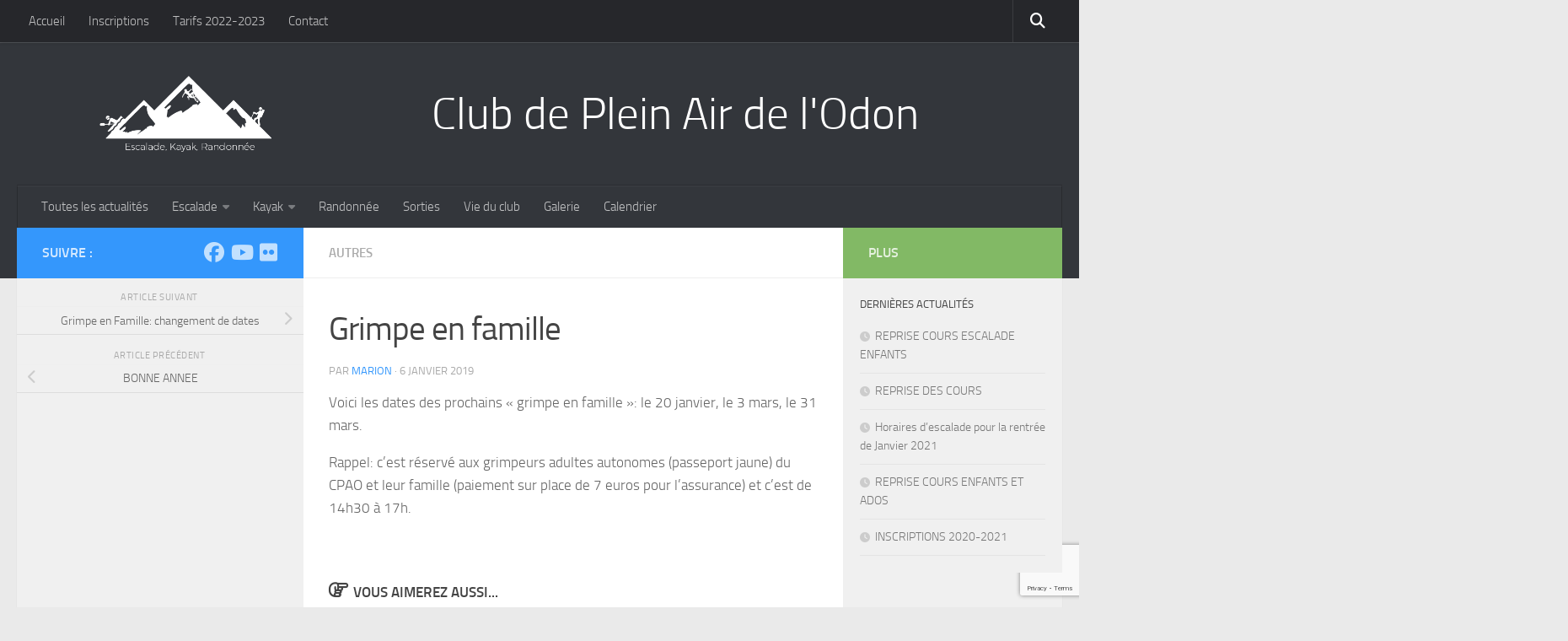

--- FILE ---
content_type: text/html; charset=utf-8
request_url: https://www.google.com/recaptcha/api2/anchor?ar=1&k=6LeiTIUUAAAAAG5ccHxEyyotWjmMy-KjKUlvNjJ2&co=aHR0cHM6Ly93d3cuY3BhbzE0Lm9yZzo0NDM.&hl=en&v=PoyoqOPhxBO7pBk68S4YbpHZ&size=invisible&anchor-ms=20000&execute-ms=30000&cb=4jvagrhb1c9l
body_size: 48675
content:
<!DOCTYPE HTML><html dir="ltr" lang="en"><head><meta http-equiv="Content-Type" content="text/html; charset=UTF-8">
<meta http-equiv="X-UA-Compatible" content="IE=edge">
<title>reCAPTCHA</title>
<style type="text/css">
/* cyrillic-ext */
@font-face {
  font-family: 'Roboto';
  font-style: normal;
  font-weight: 400;
  font-stretch: 100%;
  src: url(//fonts.gstatic.com/s/roboto/v48/KFO7CnqEu92Fr1ME7kSn66aGLdTylUAMa3GUBHMdazTgWw.woff2) format('woff2');
  unicode-range: U+0460-052F, U+1C80-1C8A, U+20B4, U+2DE0-2DFF, U+A640-A69F, U+FE2E-FE2F;
}
/* cyrillic */
@font-face {
  font-family: 'Roboto';
  font-style: normal;
  font-weight: 400;
  font-stretch: 100%;
  src: url(//fonts.gstatic.com/s/roboto/v48/KFO7CnqEu92Fr1ME7kSn66aGLdTylUAMa3iUBHMdazTgWw.woff2) format('woff2');
  unicode-range: U+0301, U+0400-045F, U+0490-0491, U+04B0-04B1, U+2116;
}
/* greek-ext */
@font-face {
  font-family: 'Roboto';
  font-style: normal;
  font-weight: 400;
  font-stretch: 100%;
  src: url(//fonts.gstatic.com/s/roboto/v48/KFO7CnqEu92Fr1ME7kSn66aGLdTylUAMa3CUBHMdazTgWw.woff2) format('woff2');
  unicode-range: U+1F00-1FFF;
}
/* greek */
@font-face {
  font-family: 'Roboto';
  font-style: normal;
  font-weight: 400;
  font-stretch: 100%;
  src: url(//fonts.gstatic.com/s/roboto/v48/KFO7CnqEu92Fr1ME7kSn66aGLdTylUAMa3-UBHMdazTgWw.woff2) format('woff2');
  unicode-range: U+0370-0377, U+037A-037F, U+0384-038A, U+038C, U+038E-03A1, U+03A3-03FF;
}
/* math */
@font-face {
  font-family: 'Roboto';
  font-style: normal;
  font-weight: 400;
  font-stretch: 100%;
  src: url(//fonts.gstatic.com/s/roboto/v48/KFO7CnqEu92Fr1ME7kSn66aGLdTylUAMawCUBHMdazTgWw.woff2) format('woff2');
  unicode-range: U+0302-0303, U+0305, U+0307-0308, U+0310, U+0312, U+0315, U+031A, U+0326-0327, U+032C, U+032F-0330, U+0332-0333, U+0338, U+033A, U+0346, U+034D, U+0391-03A1, U+03A3-03A9, U+03B1-03C9, U+03D1, U+03D5-03D6, U+03F0-03F1, U+03F4-03F5, U+2016-2017, U+2034-2038, U+203C, U+2040, U+2043, U+2047, U+2050, U+2057, U+205F, U+2070-2071, U+2074-208E, U+2090-209C, U+20D0-20DC, U+20E1, U+20E5-20EF, U+2100-2112, U+2114-2115, U+2117-2121, U+2123-214F, U+2190, U+2192, U+2194-21AE, U+21B0-21E5, U+21F1-21F2, U+21F4-2211, U+2213-2214, U+2216-22FF, U+2308-230B, U+2310, U+2319, U+231C-2321, U+2336-237A, U+237C, U+2395, U+239B-23B7, U+23D0, U+23DC-23E1, U+2474-2475, U+25AF, U+25B3, U+25B7, U+25BD, U+25C1, U+25CA, U+25CC, U+25FB, U+266D-266F, U+27C0-27FF, U+2900-2AFF, U+2B0E-2B11, U+2B30-2B4C, U+2BFE, U+3030, U+FF5B, U+FF5D, U+1D400-1D7FF, U+1EE00-1EEFF;
}
/* symbols */
@font-face {
  font-family: 'Roboto';
  font-style: normal;
  font-weight: 400;
  font-stretch: 100%;
  src: url(//fonts.gstatic.com/s/roboto/v48/KFO7CnqEu92Fr1ME7kSn66aGLdTylUAMaxKUBHMdazTgWw.woff2) format('woff2');
  unicode-range: U+0001-000C, U+000E-001F, U+007F-009F, U+20DD-20E0, U+20E2-20E4, U+2150-218F, U+2190, U+2192, U+2194-2199, U+21AF, U+21E6-21F0, U+21F3, U+2218-2219, U+2299, U+22C4-22C6, U+2300-243F, U+2440-244A, U+2460-24FF, U+25A0-27BF, U+2800-28FF, U+2921-2922, U+2981, U+29BF, U+29EB, U+2B00-2BFF, U+4DC0-4DFF, U+FFF9-FFFB, U+10140-1018E, U+10190-1019C, U+101A0, U+101D0-101FD, U+102E0-102FB, U+10E60-10E7E, U+1D2C0-1D2D3, U+1D2E0-1D37F, U+1F000-1F0FF, U+1F100-1F1AD, U+1F1E6-1F1FF, U+1F30D-1F30F, U+1F315, U+1F31C, U+1F31E, U+1F320-1F32C, U+1F336, U+1F378, U+1F37D, U+1F382, U+1F393-1F39F, U+1F3A7-1F3A8, U+1F3AC-1F3AF, U+1F3C2, U+1F3C4-1F3C6, U+1F3CA-1F3CE, U+1F3D4-1F3E0, U+1F3ED, U+1F3F1-1F3F3, U+1F3F5-1F3F7, U+1F408, U+1F415, U+1F41F, U+1F426, U+1F43F, U+1F441-1F442, U+1F444, U+1F446-1F449, U+1F44C-1F44E, U+1F453, U+1F46A, U+1F47D, U+1F4A3, U+1F4B0, U+1F4B3, U+1F4B9, U+1F4BB, U+1F4BF, U+1F4C8-1F4CB, U+1F4D6, U+1F4DA, U+1F4DF, U+1F4E3-1F4E6, U+1F4EA-1F4ED, U+1F4F7, U+1F4F9-1F4FB, U+1F4FD-1F4FE, U+1F503, U+1F507-1F50B, U+1F50D, U+1F512-1F513, U+1F53E-1F54A, U+1F54F-1F5FA, U+1F610, U+1F650-1F67F, U+1F687, U+1F68D, U+1F691, U+1F694, U+1F698, U+1F6AD, U+1F6B2, U+1F6B9-1F6BA, U+1F6BC, U+1F6C6-1F6CF, U+1F6D3-1F6D7, U+1F6E0-1F6EA, U+1F6F0-1F6F3, U+1F6F7-1F6FC, U+1F700-1F7FF, U+1F800-1F80B, U+1F810-1F847, U+1F850-1F859, U+1F860-1F887, U+1F890-1F8AD, U+1F8B0-1F8BB, U+1F8C0-1F8C1, U+1F900-1F90B, U+1F93B, U+1F946, U+1F984, U+1F996, U+1F9E9, U+1FA00-1FA6F, U+1FA70-1FA7C, U+1FA80-1FA89, U+1FA8F-1FAC6, U+1FACE-1FADC, U+1FADF-1FAE9, U+1FAF0-1FAF8, U+1FB00-1FBFF;
}
/* vietnamese */
@font-face {
  font-family: 'Roboto';
  font-style: normal;
  font-weight: 400;
  font-stretch: 100%;
  src: url(//fonts.gstatic.com/s/roboto/v48/KFO7CnqEu92Fr1ME7kSn66aGLdTylUAMa3OUBHMdazTgWw.woff2) format('woff2');
  unicode-range: U+0102-0103, U+0110-0111, U+0128-0129, U+0168-0169, U+01A0-01A1, U+01AF-01B0, U+0300-0301, U+0303-0304, U+0308-0309, U+0323, U+0329, U+1EA0-1EF9, U+20AB;
}
/* latin-ext */
@font-face {
  font-family: 'Roboto';
  font-style: normal;
  font-weight: 400;
  font-stretch: 100%;
  src: url(//fonts.gstatic.com/s/roboto/v48/KFO7CnqEu92Fr1ME7kSn66aGLdTylUAMa3KUBHMdazTgWw.woff2) format('woff2');
  unicode-range: U+0100-02BA, U+02BD-02C5, U+02C7-02CC, U+02CE-02D7, U+02DD-02FF, U+0304, U+0308, U+0329, U+1D00-1DBF, U+1E00-1E9F, U+1EF2-1EFF, U+2020, U+20A0-20AB, U+20AD-20C0, U+2113, U+2C60-2C7F, U+A720-A7FF;
}
/* latin */
@font-face {
  font-family: 'Roboto';
  font-style: normal;
  font-weight: 400;
  font-stretch: 100%;
  src: url(//fonts.gstatic.com/s/roboto/v48/KFO7CnqEu92Fr1ME7kSn66aGLdTylUAMa3yUBHMdazQ.woff2) format('woff2');
  unicode-range: U+0000-00FF, U+0131, U+0152-0153, U+02BB-02BC, U+02C6, U+02DA, U+02DC, U+0304, U+0308, U+0329, U+2000-206F, U+20AC, U+2122, U+2191, U+2193, U+2212, U+2215, U+FEFF, U+FFFD;
}
/* cyrillic-ext */
@font-face {
  font-family: 'Roboto';
  font-style: normal;
  font-weight: 500;
  font-stretch: 100%;
  src: url(//fonts.gstatic.com/s/roboto/v48/KFO7CnqEu92Fr1ME7kSn66aGLdTylUAMa3GUBHMdazTgWw.woff2) format('woff2');
  unicode-range: U+0460-052F, U+1C80-1C8A, U+20B4, U+2DE0-2DFF, U+A640-A69F, U+FE2E-FE2F;
}
/* cyrillic */
@font-face {
  font-family: 'Roboto';
  font-style: normal;
  font-weight: 500;
  font-stretch: 100%;
  src: url(//fonts.gstatic.com/s/roboto/v48/KFO7CnqEu92Fr1ME7kSn66aGLdTylUAMa3iUBHMdazTgWw.woff2) format('woff2');
  unicode-range: U+0301, U+0400-045F, U+0490-0491, U+04B0-04B1, U+2116;
}
/* greek-ext */
@font-face {
  font-family: 'Roboto';
  font-style: normal;
  font-weight: 500;
  font-stretch: 100%;
  src: url(//fonts.gstatic.com/s/roboto/v48/KFO7CnqEu92Fr1ME7kSn66aGLdTylUAMa3CUBHMdazTgWw.woff2) format('woff2');
  unicode-range: U+1F00-1FFF;
}
/* greek */
@font-face {
  font-family: 'Roboto';
  font-style: normal;
  font-weight: 500;
  font-stretch: 100%;
  src: url(//fonts.gstatic.com/s/roboto/v48/KFO7CnqEu92Fr1ME7kSn66aGLdTylUAMa3-UBHMdazTgWw.woff2) format('woff2');
  unicode-range: U+0370-0377, U+037A-037F, U+0384-038A, U+038C, U+038E-03A1, U+03A3-03FF;
}
/* math */
@font-face {
  font-family: 'Roboto';
  font-style: normal;
  font-weight: 500;
  font-stretch: 100%;
  src: url(//fonts.gstatic.com/s/roboto/v48/KFO7CnqEu92Fr1ME7kSn66aGLdTylUAMawCUBHMdazTgWw.woff2) format('woff2');
  unicode-range: U+0302-0303, U+0305, U+0307-0308, U+0310, U+0312, U+0315, U+031A, U+0326-0327, U+032C, U+032F-0330, U+0332-0333, U+0338, U+033A, U+0346, U+034D, U+0391-03A1, U+03A3-03A9, U+03B1-03C9, U+03D1, U+03D5-03D6, U+03F0-03F1, U+03F4-03F5, U+2016-2017, U+2034-2038, U+203C, U+2040, U+2043, U+2047, U+2050, U+2057, U+205F, U+2070-2071, U+2074-208E, U+2090-209C, U+20D0-20DC, U+20E1, U+20E5-20EF, U+2100-2112, U+2114-2115, U+2117-2121, U+2123-214F, U+2190, U+2192, U+2194-21AE, U+21B0-21E5, U+21F1-21F2, U+21F4-2211, U+2213-2214, U+2216-22FF, U+2308-230B, U+2310, U+2319, U+231C-2321, U+2336-237A, U+237C, U+2395, U+239B-23B7, U+23D0, U+23DC-23E1, U+2474-2475, U+25AF, U+25B3, U+25B7, U+25BD, U+25C1, U+25CA, U+25CC, U+25FB, U+266D-266F, U+27C0-27FF, U+2900-2AFF, U+2B0E-2B11, U+2B30-2B4C, U+2BFE, U+3030, U+FF5B, U+FF5D, U+1D400-1D7FF, U+1EE00-1EEFF;
}
/* symbols */
@font-face {
  font-family: 'Roboto';
  font-style: normal;
  font-weight: 500;
  font-stretch: 100%;
  src: url(//fonts.gstatic.com/s/roboto/v48/KFO7CnqEu92Fr1ME7kSn66aGLdTylUAMaxKUBHMdazTgWw.woff2) format('woff2');
  unicode-range: U+0001-000C, U+000E-001F, U+007F-009F, U+20DD-20E0, U+20E2-20E4, U+2150-218F, U+2190, U+2192, U+2194-2199, U+21AF, U+21E6-21F0, U+21F3, U+2218-2219, U+2299, U+22C4-22C6, U+2300-243F, U+2440-244A, U+2460-24FF, U+25A0-27BF, U+2800-28FF, U+2921-2922, U+2981, U+29BF, U+29EB, U+2B00-2BFF, U+4DC0-4DFF, U+FFF9-FFFB, U+10140-1018E, U+10190-1019C, U+101A0, U+101D0-101FD, U+102E0-102FB, U+10E60-10E7E, U+1D2C0-1D2D3, U+1D2E0-1D37F, U+1F000-1F0FF, U+1F100-1F1AD, U+1F1E6-1F1FF, U+1F30D-1F30F, U+1F315, U+1F31C, U+1F31E, U+1F320-1F32C, U+1F336, U+1F378, U+1F37D, U+1F382, U+1F393-1F39F, U+1F3A7-1F3A8, U+1F3AC-1F3AF, U+1F3C2, U+1F3C4-1F3C6, U+1F3CA-1F3CE, U+1F3D4-1F3E0, U+1F3ED, U+1F3F1-1F3F3, U+1F3F5-1F3F7, U+1F408, U+1F415, U+1F41F, U+1F426, U+1F43F, U+1F441-1F442, U+1F444, U+1F446-1F449, U+1F44C-1F44E, U+1F453, U+1F46A, U+1F47D, U+1F4A3, U+1F4B0, U+1F4B3, U+1F4B9, U+1F4BB, U+1F4BF, U+1F4C8-1F4CB, U+1F4D6, U+1F4DA, U+1F4DF, U+1F4E3-1F4E6, U+1F4EA-1F4ED, U+1F4F7, U+1F4F9-1F4FB, U+1F4FD-1F4FE, U+1F503, U+1F507-1F50B, U+1F50D, U+1F512-1F513, U+1F53E-1F54A, U+1F54F-1F5FA, U+1F610, U+1F650-1F67F, U+1F687, U+1F68D, U+1F691, U+1F694, U+1F698, U+1F6AD, U+1F6B2, U+1F6B9-1F6BA, U+1F6BC, U+1F6C6-1F6CF, U+1F6D3-1F6D7, U+1F6E0-1F6EA, U+1F6F0-1F6F3, U+1F6F7-1F6FC, U+1F700-1F7FF, U+1F800-1F80B, U+1F810-1F847, U+1F850-1F859, U+1F860-1F887, U+1F890-1F8AD, U+1F8B0-1F8BB, U+1F8C0-1F8C1, U+1F900-1F90B, U+1F93B, U+1F946, U+1F984, U+1F996, U+1F9E9, U+1FA00-1FA6F, U+1FA70-1FA7C, U+1FA80-1FA89, U+1FA8F-1FAC6, U+1FACE-1FADC, U+1FADF-1FAE9, U+1FAF0-1FAF8, U+1FB00-1FBFF;
}
/* vietnamese */
@font-face {
  font-family: 'Roboto';
  font-style: normal;
  font-weight: 500;
  font-stretch: 100%;
  src: url(//fonts.gstatic.com/s/roboto/v48/KFO7CnqEu92Fr1ME7kSn66aGLdTylUAMa3OUBHMdazTgWw.woff2) format('woff2');
  unicode-range: U+0102-0103, U+0110-0111, U+0128-0129, U+0168-0169, U+01A0-01A1, U+01AF-01B0, U+0300-0301, U+0303-0304, U+0308-0309, U+0323, U+0329, U+1EA0-1EF9, U+20AB;
}
/* latin-ext */
@font-face {
  font-family: 'Roboto';
  font-style: normal;
  font-weight: 500;
  font-stretch: 100%;
  src: url(//fonts.gstatic.com/s/roboto/v48/KFO7CnqEu92Fr1ME7kSn66aGLdTylUAMa3KUBHMdazTgWw.woff2) format('woff2');
  unicode-range: U+0100-02BA, U+02BD-02C5, U+02C7-02CC, U+02CE-02D7, U+02DD-02FF, U+0304, U+0308, U+0329, U+1D00-1DBF, U+1E00-1E9F, U+1EF2-1EFF, U+2020, U+20A0-20AB, U+20AD-20C0, U+2113, U+2C60-2C7F, U+A720-A7FF;
}
/* latin */
@font-face {
  font-family: 'Roboto';
  font-style: normal;
  font-weight: 500;
  font-stretch: 100%;
  src: url(//fonts.gstatic.com/s/roboto/v48/KFO7CnqEu92Fr1ME7kSn66aGLdTylUAMa3yUBHMdazQ.woff2) format('woff2');
  unicode-range: U+0000-00FF, U+0131, U+0152-0153, U+02BB-02BC, U+02C6, U+02DA, U+02DC, U+0304, U+0308, U+0329, U+2000-206F, U+20AC, U+2122, U+2191, U+2193, U+2212, U+2215, U+FEFF, U+FFFD;
}
/* cyrillic-ext */
@font-face {
  font-family: 'Roboto';
  font-style: normal;
  font-weight: 900;
  font-stretch: 100%;
  src: url(//fonts.gstatic.com/s/roboto/v48/KFO7CnqEu92Fr1ME7kSn66aGLdTylUAMa3GUBHMdazTgWw.woff2) format('woff2');
  unicode-range: U+0460-052F, U+1C80-1C8A, U+20B4, U+2DE0-2DFF, U+A640-A69F, U+FE2E-FE2F;
}
/* cyrillic */
@font-face {
  font-family: 'Roboto';
  font-style: normal;
  font-weight: 900;
  font-stretch: 100%;
  src: url(//fonts.gstatic.com/s/roboto/v48/KFO7CnqEu92Fr1ME7kSn66aGLdTylUAMa3iUBHMdazTgWw.woff2) format('woff2');
  unicode-range: U+0301, U+0400-045F, U+0490-0491, U+04B0-04B1, U+2116;
}
/* greek-ext */
@font-face {
  font-family: 'Roboto';
  font-style: normal;
  font-weight: 900;
  font-stretch: 100%;
  src: url(//fonts.gstatic.com/s/roboto/v48/KFO7CnqEu92Fr1ME7kSn66aGLdTylUAMa3CUBHMdazTgWw.woff2) format('woff2');
  unicode-range: U+1F00-1FFF;
}
/* greek */
@font-face {
  font-family: 'Roboto';
  font-style: normal;
  font-weight: 900;
  font-stretch: 100%;
  src: url(//fonts.gstatic.com/s/roboto/v48/KFO7CnqEu92Fr1ME7kSn66aGLdTylUAMa3-UBHMdazTgWw.woff2) format('woff2');
  unicode-range: U+0370-0377, U+037A-037F, U+0384-038A, U+038C, U+038E-03A1, U+03A3-03FF;
}
/* math */
@font-face {
  font-family: 'Roboto';
  font-style: normal;
  font-weight: 900;
  font-stretch: 100%;
  src: url(//fonts.gstatic.com/s/roboto/v48/KFO7CnqEu92Fr1ME7kSn66aGLdTylUAMawCUBHMdazTgWw.woff2) format('woff2');
  unicode-range: U+0302-0303, U+0305, U+0307-0308, U+0310, U+0312, U+0315, U+031A, U+0326-0327, U+032C, U+032F-0330, U+0332-0333, U+0338, U+033A, U+0346, U+034D, U+0391-03A1, U+03A3-03A9, U+03B1-03C9, U+03D1, U+03D5-03D6, U+03F0-03F1, U+03F4-03F5, U+2016-2017, U+2034-2038, U+203C, U+2040, U+2043, U+2047, U+2050, U+2057, U+205F, U+2070-2071, U+2074-208E, U+2090-209C, U+20D0-20DC, U+20E1, U+20E5-20EF, U+2100-2112, U+2114-2115, U+2117-2121, U+2123-214F, U+2190, U+2192, U+2194-21AE, U+21B0-21E5, U+21F1-21F2, U+21F4-2211, U+2213-2214, U+2216-22FF, U+2308-230B, U+2310, U+2319, U+231C-2321, U+2336-237A, U+237C, U+2395, U+239B-23B7, U+23D0, U+23DC-23E1, U+2474-2475, U+25AF, U+25B3, U+25B7, U+25BD, U+25C1, U+25CA, U+25CC, U+25FB, U+266D-266F, U+27C0-27FF, U+2900-2AFF, U+2B0E-2B11, U+2B30-2B4C, U+2BFE, U+3030, U+FF5B, U+FF5D, U+1D400-1D7FF, U+1EE00-1EEFF;
}
/* symbols */
@font-face {
  font-family: 'Roboto';
  font-style: normal;
  font-weight: 900;
  font-stretch: 100%;
  src: url(//fonts.gstatic.com/s/roboto/v48/KFO7CnqEu92Fr1ME7kSn66aGLdTylUAMaxKUBHMdazTgWw.woff2) format('woff2');
  unicode-range: U+0001-000C, U+000E-001F, U+007F-009F, U+20DD-20E0, U+20E2-20E4, U+2150-218F, U+2190, U+2192, U+2194-2199, U+21AF, U+21E6-21F0, U+21F3, U+2218-2219, U+2299, U+22C4-22C6, U+2300-243F, U+2440-244A, U+2460-24FF, U+25A0-27BF, U+2800-28FF, U+2921-2922, U+2981, U+29BF, U+29EB, U+2B00-2BFF, U+4DC0-4DFF, U+FFF9-FFFB, U+10140-1018E, U+10190-1019C, U+101A0, U+101D0-101FD, U+102E0-102FB, U+10E60-10E7E, U+1D2C0-1D2D3, U+1D2E0-1D37F, U+1F000-1F0FF, U+1F100-1F1AD, U+1F1E6-1F1FF, U+1F30D-1F30F, U+1F315, U+1F31C, U+1F31E, U+1F320-1F32C, U+1F336, U+1F378, U+1F37D, U+1F382, U+1F393-1F39F, U+1F3A7-1F3A8, U+1F3AC-1F3AF, U+1F3C2, U+1F3C4-1F3C6, U+1F3CA-1F3CE, U+1F3D4-1F3E0, U+1F3ED, U+1F3F1-1F3F3, U+1F3F5-1F3F7, U+1F408, U+1F415, U+1F41F, U+1F426, U+1F43F, U+1F441-1F442, U+1F444, U+1F446-1F449, U+1F44C-1F44E, U+1F453, U+1F46A, U+1F47D, U+1F4A3, U+1F4B0, U+1F4B3, U+1F4B9, U+1F4BB, U+1F4BF, U+1F4C8-1F4CB, U+1F4D6, U+1F4DA, U+1F4DF, U+1F4E3-1F4E6, U+1F4EA-1F4ED, U+1F4F7, U+1F4F9-1F4FB, U+1F4FD-1F4FE, U+1F503, U+1F507-1F50B, U+1F50D, U+1F512-1F513, U+1F53E-1F54A, U+1F54F-1F5FA, U+1F610, U+1F650-1F67F, U+1F687, U+1F68D, U+1F691, U+1F694, U+1F698, U+1F6AD, U+1F6B2, U+1F6B9-1F6BA, U+1F6BC, U+1F6C6-1F6CF, U+1F6D3-1F6D7, U+1F6E0-1F6EA, U+1F6F0-1F6F3, U+1F6F7-1F6FC, U+1F700-1F7FF, U+1F800-1F80B, U+1F810-1F847, U+1F850-1F859, U+1F860-1F887, U+1F890-1F8AD, U+1F8B0-1F8BB, U+1F8C0-1F8C1, U+1F900-1F90B, U+1F93B, U+1F946, U+1F984, U+1F996, U+1F9E9, U+1FA00-1FA6F, U+1FA70-1FA7C, U+1FA80-1FA89, U+1FA8F-1FAC6, U+1FACE-1FADC, U+1FADF-1FAE9, U+1FAF0-1FAF8, U+1FB00-1FBFF;
}
/* vietnamese */
@font-face {
  font-family: 'Roboto';
  font-style: normal;
  font-weight: 900;
  font-stretch: 100%;
  src: url(//fonts.gstatic.com/s/roboto/v48/KFO7CnqEu92Fr1ME7kSn66aGLdTylUAMa3OUBHMdazTgWw.woff2) format('woff2');
  unicode-range: U+0102-0103, U+0110-0111, U+0128-0129, U+0168-0169, U+01A0-01A1, U+01AF-01B0, U+0300-0301, U+0303-0304, U+0308-0309, U+0323, U+0329, U+1EA0-1EF9, U+20AB;
}
/* latin-ext */
@font-face {
  font-family: 'Roboto';
  font-style: normal;
  font-weight: 900;
  font-stretch: 100%;
  src: url(//fonts.gstatic.com/s/roboto/v48/KFO7CnqEu92Fr1ME7kSn66aGLdTylUAMa3KUBHMdazTgWw.woff2) format('woff2');
  unicode-range: U+0100-02BA, U+02BD-02C5, U+02C7-02CC, U+02CE-02D7, U+02DD-02FF, U+0304, U+0308, U+0329, U+1D00-1DBF, U+1E00-1E9F, U+1EF2-1EFF, U+2020, U+20A0-20AB, U+20AD-20C0, U+2113, U+2C60-2C7F, U+A720-A7FF;
}
/* latin */
@font-face {
  font-family: 'Roboto';
  font-style: normal;
  font-weight: 900;
  font-stretch: 100%;
  src: url(//fonts.gstatic.com/s/roboto/v48/KFO7CnqEu92Fr1ME7kSn66aGLdTylUAMa3yUBHMdazQ.woff2) format('woff2');
  unicode-range: U+0000-00FF, U+0131, U+0152-0153, U+02BB-02BC, U+02C6, U+02DA, U+02DC, U+0304, U+0308, U+0329, U+2000-206F, U+20AC, U+2122, U+2191, U+2193, U+2212, U+2215, U+FEFF, U+FFFD;
}

</style>
<link rel="stylesheet" type="text/css" href="https://www.gstatic.com/recaptcha/releases/PoyoqOPhxBO7pBk68S4YbpHZ/styles__ltr.css">
<script nonce="S0UIn3DRUscQbJ-Wq_Bv4Q" type="text/javascript">window['__recaptcha_api'] = 'https://www.google.com/recaptcha/api2/';</script>
<script type="text/javascript" src="https://www.gstatic.com/recaptcha/releases/PoyoqOPhxBO7pBk68S4YbpHZ/recaptcha__en.js" nonce="S0UIn3DRUscQbJ-Wq_Bv4Q">
      
    </script></head>
<body><div id="rc-anchor-alert" class="rc-anchor-alert"></div>
<input type="hidden" id="recaptcha-token" value="[base64]">
<script type="text/javascript" nonce="S0UIn3DRUscQbJ-Wq_Bv4Q">
      recaptcha.anchor.Main.init("[\x22ainput\x22,[\x22bgdata\x22,\x22\x22,\[base64]/[base64]/[base64]/[base64]/cjw8ejpyPj4+eil9Y2F0Y2gobCl7dGhyb3cgbDt9fSxIPWZ1bmN0aW9uKHcsdCx6KXtpZih3PT0xOTR8fHc9PTIwOCl0LnZbd10/dC52W3ddLmNvbmNhdCh6KTp0LnZbd109b2Yoeix0KTtlbHNle2lmKHQuYkImJnchPTMxNylyZXR1cm47dz09NjZ8fHc9PTEyMnx8dz09NDcwfHx3PT00NHx8dz09NDE2fHx3PT0zOTd8fHc9PTQyMXx8dz09Njh8fHc9PTcwfHx3PT0xODQ/[base64]/[base64]/[base64]/bmV3IGRbVl0oSlswXSk6cD09Mj9uZXcgZFtWXShKWzBdLEpbMV0pOnA9PTM/bmV3IGRbVl0oSlswXSxKWzFdLEpbMl0pOnA9PTQ/[base64]/[base64]/[base64]/[base64]\x22,\[base64]\\u003d\x22,\x22w6A5LcOhTW8RwoXChMKzw7pJwpVTwqfCm8Kha8O/GsOTGsK5DsK9w7MsOgbDsXLDocObwqw7f8ODVcKNKwnDt8Kqwp46wonCgxTDjFfCksKVw51Xw7AGSsKSwoTDnsOUO8K5YsO/wobDjWA9w5JVXTpKwqo7wqc0wqs9QhoCwrjCpzoMdsK7wr1dw6rDmgXCrxxQX2PDj2DCrsOLwrBJwqHCgBjDj8OtwrnCgcOvRjpWwqXCqcOhX8ONw4fDhx/Cu2PCisKdw7bDmMKNOFrDhH/ClXfDhMK8EsOgbFpIcVsJwofCqTNfw67DiMOSfcOhw47DiFdsw4BtbcK3wpgQIjx3ATLCq0vCm11jScOjw7Z0aMOOwp4gehzCjWM4w47DusKGHMKHS8KZJ8OtwobCicKBw7VQwpBDWcOveEfDr1Nkw57Dsy/DojQIw5wJOcOjwo9swqHDrcO6wq5gUQYGwofCqsOeY1bCicKXT8K7w6Iiw5IyDcOaFcOZGMKww6wNVsO2AArCnmMPT0Q7w5TDll4dwqrDhcK+c8KFTsOJwrXDsMObD23Dm8OrKGc5w6fCmMO2PcK4M2/DgMKyXzPCr8KTwrh9w4JmwrvDn8KDbnlpJMOWQkHCtGRvHcKRKwDCs8KGwpNiez3Cpn/CqnbChxTDqj4Mw5BEw4XCl0DCvQJ+QsOAcwcZw73CpMKVMEzClhHCi8OMw7AOwo8Pw7o4QhbClAfCpMKdw6JNwqM6ZVIcw5ASMMObU8O5XMOowrBgw7nDkzEww7LDu8KxSC3Cj8K2w7RSwprCjsK1M8OaQFfCrQ3DgjHCsE/CqRDDgWBWwrptwpPDpcOvw5sgwrU3MMO8Fztnw73CscO+w7DDhHJFw7M1w5zCpsOGw6lvZ1DCiMKNWcO9w6U8w6bCssKdCsK/Ol95w60wMk8zw7fDv1fDtBXCjMKtw6YVOGfDpsK6A8O4wrNLOWLDtcKILMKTw5PCnMOfQsKJPAcSQcO/KiwCwoDCscKTHcOQw54AKMK7J1MrRk5Iwq5/c8Kkw7XCoXjCmCjDqmgawqrCnsODw7DCqsO5QsKYSxgIwqQ0w7YpYcKFw6VlOCdRw5lDbWo3LsOGw7bCi8OxecOYwqHDsgTDoTLCoC7CrRFQWMK0w58lwpQZw7oawqBPwo3Coy7DrGZvMzNfUjjDusOdX8OCQ3fCucKjw49GPQkCMsOjwps9H2Q/wrAuJcKnwo8zGgPCgGnCrcKRw6RcVcKLAcOlwoLCpMKmwrMnGcK/b8Oxb8Kow4MEUsOsIRkuKcKMLBzDusO2w7VTNMO1IijDlcK1wpjDo8KFwoF4cm1CFxgKwrvCo3Mdw6QBakbDvDvDisKtGMOAw5rDuz5bbEvCqmPDhE7DlcOXGMKTw6rDuDDCjT/DoMOZVnQkZMOhHMKnZHcTFRBrwrjCvmd9w77CpsKdwossw6bCq8K1w7QJGWg2N8OFw5HDvw1pJ8O/WzwFIhgWw64mPMKDwojDtABMBGo0JMOIwpgjwrk0wozCmMO5w5AhE8OwRsOnMXTDhcObw5pQScKaBCpPXsOTED/DpxwZw4wFOcOCT8O0wrZ5TDk/[base64]/DuW/CjAkRw7TCoMOXfgLCi8OdfsOBw50nw5DDnD86wpx4EUskwo7Dvz/[base64]/TDIKw6Y7wrnCn8OwJ8Kqw5h8GMK2IMKKS2Vxwo3DlcODI8KXB8OXCMOvF8KPZsKXLDEJI8K4w7omwrPCusOFw7hNPEDCjcKPw57CtCl1FRZuwo/[base64]/DrcKfAcKdwqfClAdjIcOmw5kWW8Kdw5A0Vh1fwpl/w5jDrmB4fsOBw5TDi8OWLMKFw55mwqtKwq9Sw69UEQ8ww5bCgsORXQHCkzYvcsOLOMOaHMKMw7YHIgzDo8Ogw6bCiMKMw43ClxzCtAzDqQ/Dnm/CiCXCq8O4wqPDlE7CvUpsbcK4wojCsTTCvG/Dg2oHw4wEwrnDi8K0w4HDgSkEb8OAw4jCjsKfKMOdwq/DsMKqw6LCvRp/w6VnwolJw5ZywqPCiDNGw69ZLnbDocOpJhjDvELDkMO1EsOgw5p1w6w0AcKuwp/DkMODIUjClhIQJgnDpzR/w6Mew67DkkwhKEPCr20RO8KJe0l+w598MD5cwq7DpMKUKHNUwr1kwo9kw7QIEsONbcO1w7HCrsKnwpjCg8OTw75XwoHCjh9swr3DsT/[base64]/DcOvHyzCvcKwwqbDjsKnZF/[base64]/On/DpkPDh8OOw4MXw54Zw5sAw5w3WyYAUMKSXMKOw4FbCUzDsQnDt8OASjkXMcKoF1Qow4Ilwr/DucK5w7/CscKuV8OTeMOeDHbDucKqdMOzw4zCpsKBIMOLwqTDhGjCpjXCvhjDgGxqFcKYN8KmSRfDpsOYEAMjwp/CoBjCgDotw4HDqcK6w7AMwovCl8ODFcKUGsKcBcObwr8IHiHCvnpifR/CncOZdQQ6M8KTwp00wrA7TsOcwoBHw6hUwoFNQMKgDcKPw7x7fzViw4xPwo/CtsO/TcOWRz7DqcOqw7d/w4PDk8K5HcO5w6/DucOkwoYcwq3DtsOvPxbDj2xyw7DDusOtXXxDXsOFABDDlMKDwqh6w7jDksOcwrInwrrDunoMw65zw6Rhwr8JcBDCqn/[base64]/CucKIQsODf8OWYcK+GsKwwr9mb1bClsOeBHLDh8K5w74KO8O9w4FXwovCrGIZwrrDiG9rB8O2SsKOd8OSbATCuyTCpXhGwoXDo0zCi08xRlDDlcKNasOJQw7Cv1QlGsKzwqlAFB7CmxRdw7Rmw4DCj8KtwrF2Q3/CkzrCnChNw6XClixiwp3Dq1A7wo/CiBpFwozCungdwrQ0woQhwqcawo5xwrNkcsKfwr7CvmPCh8OWBcKpWMKewrPCrxdNVig2aMKew4nCs8OgAcKJwptPwp4CCTtEwpzClX8dw7rDjT9Bw7XDhl57w5sow5LDtBA/wrkaw63DucKpSHTDmigMZ8K9a8K7wpjDtcOuWx0OGMKuw6DCpgXDpMKaw5nDmsOOVcKYGzs2fQI4wp3DuTFfwpzDm8KEwqg5woMTwrzDsSXCicOwBcKgw7ZaXQcqMMOqwqMXw47Ch8OtwqxNBMOzNcOFWyjDjsKpw7HCmC/[base64]/w6XDkMKaw48xJ3rDsMOIwoHCkMORNcO/b8OGV8OlwpXDrljDiRLDlMOXBcKuMj/CsQksDMOlwrMbNMO9wrQ+M8KLw41cwrhwFMOswoDDhMKGcRs+w6DDhMKPNznDv3nCp8OPKyPDsm9TeGUuw77Ck23CgwrDmSolYX3DmRfCi0RARjM2w6vDscOpVkPDhmJ6FxRqbsOjwqnDnWlmw5wZw6ouw4IFwq/CgcKNOA/Dh8KYwokWwo7DtUMmw5Z9P1giY0nClGrCk3wYw6MofMOLMVYyw4vCgMKKwovDmHFcN8O/w7cQSms4w7vCmMOvwoTDrMO4w6rCs8OZw6TDvcKlcGxSwrbCjgZ8IxHCv8OVDsO6w4LDkMOGw7pUw6TCpsK8wqHCr8KJGELCpQ5/w7nChVPCgG7CicO6w58Ea8KOCcKbbgbDhxIrw7fDiMK+wr5FwrjDscKuwoLCq2pKE8OMwrDCs8Kbw4wxdcO2AHjCjMOicCrDkcK+LMKhZ0kjB0dEw7gGdVxEQsObaMKcw7jCjsKvwoUpYcKYEsKnKWcMMcKIw7jCqlDDjUXCmE/Cgkx/BsKycMO6w455w7B6wpEvYHrCgsK8X1TDmMKmTcKIw7tjw55ZPMKIw53CkMOQwqnDlAzDlsKTw4LCucKFU0/Csnodc8OQwovDqMKZwoYxK108LT7ChyFswqPCoEVlw7HCk8O2wrjCksOawrbDl2fDiMO4w7PDvEzCnWbCosK1NA1Rwp1DTk/CqMO9w5PClVnDmwXDn8OgOhVYwqIVw5QFQjoLcnQ5U2Z2I8KUNMOaJ8KKwozCnA/CkcORw7xfZCtzOgLCoXI9wr3Cr8OBw5LCg1xbwqTDtwJ4w6fDgiosw6cwRMK0wrZvHMKlw7Iob3kMwoHDmFVpL0UEUMK1wrdsYBYUF8K/[base64]/Cs8KHw583wrnDpsOKX8KBw51Jwo3CoiATKcKGw5dtw6HDtUvCs17CthUSwqwMdmbChSnCtl1Pw6HDosOhWVkgw5YedV7Ct8OSw5fCggzDmDvDrhXCl8O3wr1lw6IWw7fCqi3DusKufMKXwoILSH0Tw6k7w68NYn50PsKgw6pSw7/DvBE8wo3CvmfClFHChE1PwpDCgsKYw73CpisSw5t6w65FDcOFw7PCjcOww4fDosKYKh4OwrnClsOraD/DqMK8w6oVw43Cu8KDw4d7LUHDmsK/YBTCrsKqwphCWy5tw5ZOJcOZw57CkMOTG2k9wpcBfsOqwrxqIhBBw75sRGPDqMK7QzfDmXEEbsOJwqjCisOcw5vDusObw5huw5vDrcKnwpVQw7/CosO2w4TClcOzWVITwp7CgMOzw6HDmz8fFixCw7bDs8O0NH/DsH/DlMO6bVLCv8ORQMKfwqfDn8O/w6LCg8K/[base64]/LMKow6TDrWHCucK1w5XCoyfCmsOcTi/DiRdxwqNgw5NGwoLCkcKaw5gKGcKrVBbCnW3CtxbCmwfDul0qwp3DusKGPDQ9w6wEasOwwo8qX8OORHwnVcOwLsKEd8OxwoXCiXnCpFAoJMO1ICXCp8KAwpzDuFZewrV/[base64]/DlnnDmU7CoMOdwrfCs8K5cMKnw4LCowvDtcOsXsOVeFwtCQQhIMKDwqXCvwEhw5HCukvDqivCkQA1wp/[base64]/CvsOhw6HCgsOKOMOlGcOtJsO6IsKfwoF5ZsO0w6LDuUFkFcOodcKGIsOjFsOWUz/[base64]/ClHNRwrsjaMObwoPCoy7DkMKWw4Egwrgqw41Cw74mwrfDkMOTw7jCjMOCCMOkw69zw4nCtA4fbMOxIsOVw7vDoMOnwqnCgcK4IsKowq3CpyFtw6BSwpVfJRnDo03Chz5cZ24qw799ZMOyCcKwwqpAHMKobMOTO19Ow7vCjcKgwoTCkxbDrUzDp15Yw4ZowrRxw7/CkSRywrDCojEUWsKTwqVkw4jCs8K3w6xvwocACcO2ARfDr0ZsFMKaAjw6woLCj8O9TcOeKzgFw4FfesK8OsKYwq5Jw5/CscKceTECw6UWwprCoCnCo8OEK8O+OSXCsMOIwqZew40kw4PDrmnDgUwrw7gaKw3DlB0sQcKcw6jDhlcGw4DCl8OdXx9yw6rCsMOmw7zDu8ObcAdYwo4BwqPCqztidxTDgEHCqcOEwrLDrCFUI8KmWcONwojDvljCtUXCocKJI1U1w55iCjPDoMOxUMKnw5/[base64]/DkMK7w7dLwqjCg8Okw43CjEFWYxPCn8KywpnDrGxCw4dxwrXCtWlhwqnCkWXDvsO9w4xFw4jCsMOMwpsRYsOuWsO1wrbDisKYwodKU3YVw7x4w63DtXnCrARWSAAIaS/CusKsCMK9woF5UsOBXcK2EDQVQMKnNTkrwox7w6YeecKECMOVwo7CnlbCiyYvA8KIwpPDjxYCZsO6NcOWbD0YwqvDmsOGT0fCpMKfw6QDAxXDhcKJwqZTF8KDMRDDkUMowoRiwozCkcO9RcOiw7HChsKtwo/DpHp/[base64]/Cuw07SkbCv3kjwrDDuBQaMsK4MlITJcKjwpvDlcKdw5/DkmJsR8K8B8OrNsOKw6FyJ8K4GcOkwqzDq0DCgcOqwqZgwpjCpRMVKWrCqcOcw5omIlp8w6kkwq54VMKPwoXDgkY8w4ZFOyrCq8O9w7llwobCgcKBX8KaGDNYBjVcDsOawpjCkMKCajZZw4s4w7jDlcOqw5MNw7bDkyI/w6/CtDvCh0PCmsKjwr9WwpLClsOawpMFw4XDlMOnw73Dl8OoaMOYEGXDrmgNw5zCqMK8wpY6wp7DlMOaw7oBPgLDoMOvw6kGwoFGwqbCighhw5sSwr/DvWBJw4VDMEPDhcKRwpozbC8dwojDl8KnHlUKb8OAw6NEw4pScSRjRMO3wqw/EUhvQxJbw6cDUsOMw7kOwrI8w4HCm8KJw45uJMK/[base64]/Ck8KAw4XCnMK/ZG1zOHBQCsKUw4AqNxzCmFB4w6XDpUV9w6chwpTDrsORPcObw4LDocKNIHLCisO5K8K7wpdHwq7DtMKkFXnDhUEAw6DDsE4fbcKXRUtDwpHCjsOqw7jDicKtDl7Cpz0DAcOpDsOkMcOrwpE/BRfCpsKMw6XDoMOjwqvCjsKOw69eTMKiwpfDmcOFeQzDpsKufsOIw5xewrbCpcKCwoZSHcOSRcKMwpIAw6/CosKMIFLDocKlw7TDgVQZwpU9RsK2wp5zbF3DuMK4IEJZw6bCl3ZawpTDiQvCnFPDqkHCuAVQw7zDlcKowrzDr8KDwoguQcOMUMOSVsKZT0/CrMKJMiV8woHDnU9Lwp83LA85OGIqw7LCsMOCw6XDo8KpwqZ8w6M5WzkJwqpuWznCtcO+wonDo8KPw7jDqSXDs0E3woHCgMORBsO4Xg7DogrDsU7CuMKJdAAVUWjCjEHDoMKHwrFHahpRw5bDgjAaQVXCgX/DmCgnUyXCosKKAcOzVDoUwpdNOcKRw7wofnI0W8OHw6TCusKNJiF8w4bDtMKOEU03fcOFFcOrWzXCiGYtwp/Ci8KgwpYJJxvDgsK1PsK4HGHCsX/DksKufRNuBUHDosKewqp1w5wMJsK+acOQwrzCmsO9YUVsw6RqaMOXOcK5w6nChWtHLsOtwp5tGTY3C8Ofw4bChWjDicKVw5LDpMKrw7fChsKkN8KDQDAFckDDscKiwqA6PcOew4rCqmDCmMOmw5bCgMKKw4nDpcK8w63CoMO/[base64]/DisOowoDCgixlP8KzHsOJIx/DkFjCs8OMwoLDpMK7wrLDtMOtB29awoJ4UHR1RcOjJzXClcOkTMKfbsKHw7LCiFHDhAoQwrRlw4hgwo/DqHtgL8OUwqbDrWVIw7J3PsKrwrrCgsOQw61KKsK3Z1xUwrnCusKfRcKZL8K3YMK/w54GwqTDvyUEw6BqUxF0w6vCqMKqwoLDg3ldWsOaw7TDtcK6Q8OOAcOsdTk1w5RXw5bDisKWw67CgsO7acOqw4Bew78DGMOzw57Ck0ZxccOdHMOxwpRtDFDDpn/DplvDr0bDtMO/w5JPw67Di8Oew79ODhHChiXDszVAw48bV0HCj0rCn8Orw4tYJFs1w6vCncO1w4bCosKqJiNCw6oOwoEbLwlKacKkcAXDr8OJwqHCu8KOwr7Dq8OfwqjCnQ/ClMOwPnDCvHMXMBRiw7rCl8KAfsKiLcKHFEvDssKnw6oJQ8KAJFx0UMKtfsK3VxvCqm/DjsOjwrLDgsOoD8OFwoHDrcOqw7/[base64]/cS8twpVnwqvDvcOWwoc6w67CmQRuw5rDoMOQwq7Dq8OMwqPClcKAYcKDGMKUUWUYeMObL8K8KMKIw7lrwohXUC0JSsKaw5gfWMOEw4XDvcO9w5UCGDXClcOHLMO3wqPDvEnDpSgFwp1kw6dMwpIMdMO+HMKRwqlnG0DDgU/[base64]/[base64]/[base64]/DoHPDosKsRhnCuFnClsKqZ8KEwp7Dk8KEw5Jhw7DCuDIjN0vCmcKcw7PDpDHDisKSwpEcBcO/E8OXdsObw4hlw6zClVvDmErDo0DDpSnCmDfDsMOnw7FDw5zCt8KfwqNBwqsUwrwTwqhWw5vDgsKRLw/DuDPDgCvCgcOTJ8OpZcOAV8OkS8OfKMK8GD4nTCPCksKGEcO+wrdSKxA3E8Ofwq1oO8KvGcO4DMO/wr/DjcOywrcAY8OSVQrCnT3DpGXCt2XCvmd+wo4raUddScKkw7nCtH/DlAxTwpTCpUbDpcOOSMKZwrVswprDpMKRwrINwo/CvMKHw79Rw75Two7DrsO+w4/Dgz/DmjHCmsO5bGfCicKiDcKqwoHCjU7Dk8Ksw5VJf8KOw4Q7K8OnWsKLwokyLcKiw6HDv8O+XyrClCzDu0khwqETSXNPMzzDlXDCu8O7FSZnw7c+wqspw53DicKyw7A+JsKVwql8wrYJwqfCpjDDpXPCucKpw7vDqwzDnsOFwp7CrgjCosOyU8K4bl3CqG/DlwTCtsOuNQcYwpnCqMKpw5hCBlBbwo3DviTDlsKDfGfCvMKHw5XDpcKRw6rCn8O4wpBNw7/[base64]/B18WezvDosOLfMKrw5dSUGNCw5MofsKFw6LDqcKsHMOfwqpBRw/DsUbCtX5/[base64]/w57DiMOXw41RwoB9NRc8McOewqjDohjCsXwSZCzDuMOsU8OdwrfDisKXw6vCvcKPwpbClA97wo5ZHsKUVcObw5vCjVwwwokYYcOuAsO/w5fDjMO0woJGOMKMw5NPCcK4NCNdw4/[base64]/w4cLbMOAZ1kJInDCo8KiVwvChSI6E8Klw7nCuMKjMcKdQ8OvEAXCvMKcwrvCgjfDnVllQMKBwr7CrsOXw5x7wpsYw5vChBLDjzpSWcO/wqHCg8KgFjhHd8KYw6BbwofDunXChcO6Ek8uwokkwo15EMKbZjJPasOsC8OJw4XCtyVrwr1qwqvDrmQ5wr58w7rDh8KeJMK/w6vDtnFHw6BFKjYFw6vDpsK/w67DlMKBRV3DpGPDjMKbTSgNGFHDo8KdJMOScRJxOh9pGHPDocOgG0AMKnpdwrzDugjCvsKXw7B9wqTDpk45woMPwoJYB37Ds8ODDsOswr/CtMKpW8OAX8OAHhR4PwN5JDxOwpbCmkXCjkQPFBXDpsKNGVvDr8KlcWzDiiMkTcOaQA3CmsKrwqTDiB80fcKuTcOVwq8twqnClsOiaBE+wpjCjcKxwrIxW3jCi8Kqw7QQw7vCiMOhecOGdWELwr/[base64]/[base64]/DmsKHwr5NwrliDMOZUwvCvDrDpnDDn8KJNsOKw6ZnLMONTMOlwrLCl8OGGMOqZ8Kww6rCvWYwF8KoQ2LCtUjDn3bDgQYAwokPH3rCp8KYw5/DhcK9f8K/CsKwOsKSJMKAR1pRw7BeQlA7w5/ChcOhL2LCsMKjCcOqwrp2wogvR8O5wrvDucKfC8KUA2TDvMKbGhNrZ0nCrXgPw68UwpPCtMKcRMKDTsOowopewpBMWGlABgDCu8OiwoDDpMO9Q04bVMOWGS0tw4dsP0h+AsO6ScOkIQDChhDCkjNAwpjCoU3DpT7CqXxYw6pWYxFEFcKlQsKHJhN4IT0BH8OrwqzCiG/DgMOUw6zDuHDCqMKUwrY8B2PCm8K6FsKLS2h3w6dBwofChcKdwo3CrcKtwqFAXMOaw587RMOke3Z1dSrCh3DCkybDh8OYwr/Dr8KVw5HChQ1iEcOqWyvCq8Kxw7lVGGjDoH3CogDDs8KqwpvCt8Oow5ZEaWvCjBnDuHF/KsO/[base64]/[base64]/CunrDlsKPUErCt8KgZTvDh8KBYCMpw55nw78lwr7CuFDDucOYw7Noe8KNOcOrMMKpbsOYbsO4aMKRJ8KzwrUewqIkwrQOwppWesOFeErCoMKbMnQVTQMoCcOsYcOsOcKewpZsanzCoFTCmm3DmMO4w71gaS7DnsKdwqDCssOqwp3Cn8ODw5lEA8K4GRxQwp/CmsOsWyvCiV9qTsKNJmvDm8KWwoliH8K7wohPw6XDsMOtPRc1w4TCn8KnH3Qow5jDqDTDjELDgcOgC8OPHxMWw5PDixrDqB7DigJkw4t5M8OcwpPDuA5cwrdOwo0pY8Ofw54rOzTDpmLDt8Kwwo5wFMK/w7FZw4Ngwq9Pw410woZrw6PCk8KuVmrDjlwkw702wozCvG/Dm30hw7VqwoRTw4kCwrjDuykDY8KbW8ORw4fDusOiwrB/w7rDnsORw5XCo1t2w6BxwrzDsTHCkknDoGDCsmDCrcOkw5jDpcOzeCFewq1hw7zCnkjDl8O8w6PDiRtZfQXDrMO+ZF4AAcOedjsRwr7DiRTCvcKiLFfCj8OhKcOXw7XDkMOPw7jDlcKYwpPCp0hewoshJsOsw6ZBwrd3wqDCvx/ClMKEcyHCisOAdX7CncORUX1yIMOMUcKLwqnChMOzwrHDsQQOM3rDvMK4w6x0woTChV3CocKKwrDDnMOjwpUlw6DCvsKVXCjDkAhDBmHDpS9dwo10EGjDl2/[base64]/w4l9dcKbJMKXw7Jmw5oMwq7DlsKYwqozQ2rCkcOiwpQowrs2KcOvVsKUw73DhicLQ8OBI8Ksw57DisO9TyZiw6PDqQHDqwXCiBR4OEs7DRjDi8KpEjQiwqPClm/CvXjCuMKYwozDvcK6UxLDjzjCnnkySnHCowHCgRDCgcOALz3Dg8K0w7rDi3ZWw5t/w6nDkSfCh8KyQcONw57DtsK5woHCrA44w6zDlw12w7nCmcO0wpXCvGVGwr7Ci1/[base64]/CkcOIwod9RsOrfX5jJcKvTMKiIGlQNA/DkB3DlsO8woPDrhVUwqpqF38jwpYJwpVLwqzCpmnCiEtlw44aT03Cu8KQw5vCscOhKlp3SMK5OHMGwqlmc8KRc8O/UMKHwrQ/w6jCicKCw5l3wrp0bMKkw6PCll/DoDRIw7rCj8OmFMK7woViCBfCqDXCscOVPsOJO8KfGwXCuEYbAMKkw7/CmMOUwpFpw5DCgcK/DMO6F19HCsKKOyQ2RFPCucK1woUywrbDmALDrMKeV8O3w4I6asKQw4/CgMKwbQXDskXCg8KSaMOAw4/CkxrCjD1VG8OkAcOIwpLDhSHCh8Kfwo/CiMOWwp4uN2XCgMOGGDIXLcKkw64Vw5Jjw7LCiV56w6c/wo/CiVcualFDMVDCkMKxT8K/YV8vw7NvMsOSwrIYE8KdwrQ8wrPCkXUoHMKcPnkrIMOGMjfCjWzCusK8cwzDkEAHwox8SxQ9w5nDjCTCoVJNCG8Fw7LCjwN5wrJwwqFXw6prL8KAwr7Dn1DDqsO4w6fDg8ORw45UAMORwpkSw54fw5wwOcOffsOrw5jDlsOuw5fDmVzDvcOxw6PDtMOhw4NYKDUfwp/CsFvDg8KKfXhzacOYZTJnw4TDrsO3w4PDnx9gwrsww7Riwr7DncK/CmB2w5LDrcOcfMOfw4FiADbCv8ONJzcBw4JnX8K9wpfDmjzCqm3CvsOZE2/[base64]/Cuw4mVj/DrmMow5YhDsKSQ2vCgit9wo8Mwq3CpT3DjMOiw7hdw5Euw4cjTzTDsMOtw5lGWWZawrjCqSrCh8K+KcONXcOswoXCkj5gGgc4dCTCk1fDoyjCs3TDskgWQAwkcsKECyHCgmjCiGPDtsKsw5fDsMOnC8KlwrxLDcOHNMOAwqXChHrCqStPIMKjwrQbBidMQmE/B8OLWzfDiMOMw5kiw6tWwqZiISzDhhXCosOmw5DCl189w43CiUBAwp7DijjDmlMTdSnCjcKswrPDqMKSwphSw4nCjh3CqcOsw53CjUHCp0bDtMOnewBIOcONwptUwoTDhUJQw7N/wp1bHsO5w4AySS7CpcKTw7NNwr8MR8OHCMK3woF4w6Q+w7VFwrHCmwTDgMKSVCvDrWR0w6rCgMKYw5dQEmHDiMKEw6svwol3GGHCkURfw6jCrF88woAzw4DChzHDqsOwfxw7wq40wrg/c8Okw5Qfw7zDosKiEz90WXwufnAOLTrDhMOVB3E1w4HDg8OdwpXDhsKzwo92wr/CgsOhw6rDhcOKKmZrw5s2GcOGw6vDslPDu8Oyw4BjwrU8AcKAUsKYTjXDq8KGwpzDuGgzRAwHw64HecK2w7rCrMOYe3J4w45ILcOTcQHDh8Kpwp5JMMO6bVfDosKcC8KWBAokacKmLyw/Lyg0wpbDjcO8KsOtwrxxSCHCpk3CtMK5UQA8wo8WOMO7NznDq8KsSzRQw5LDg8K9MFB8H8OuwpoSFQt6HcKyWQ3CvFHDo2khV1vCvT4qw64uwqchdEEWU2/CkcKhw68SNcOtHBhhEsKPQTlPwoIDwrPDnkp8B2DClR3CnMKFY8KTw6TCtWJ/T8O6wq5qK8KdIy7DoUwxHzUqHmfDs8KYwoDDhMOZw4nDtMOuBsKBB0dGw6LCmXcWwpcaHsOiVV3Dk8OrwprChcO5wpPDtMOwEsOICcOnw6DDgy/CqcKYw6lJPktuwqLDucOJcMKLDsKVHsKTwo8/EmMnTRlKE2HDp1/DuFLDusKDwo/[base64]/wpjCk0sIw4XCjcKhwrQ/NcO1X8KEw6obw697w5fCtMOywqZZGlpsTcKMRyMRw6ZawrF0bAkMcxzCkkHCp8ONwp5JJTxVwqXDt8OfwpsVwqfCkcKZwq5HdMOEbVLDsCY5CnLCm3jDkcObwoMqw6VZfDk2w4TDixo4QkdGOMKTw6LDpDjDtcOjBMOpCh5CWX/[base64]/[base64]/woBjAMKUDcO2w6DDnsKcw4koPETCl1fCpGs8Q086w4BMw5TCkMKYw5IfQMO+w6vCtCnCrzbDoFvCsMKtw4VAwovDocOZQcKcYcOTwqh4wpMxPUjDncOlwo/[base64]/CmxdkwpfCgMKmw4AlDAxVw4LDusOIXzlwwonDusKNc8O4w7rDkFVmVXjCp8OSdsKzw4vDmgfCisOjwqfCkcOlbmdScsK3wpAuwoHCuMKswpjCqyvDmMKgwrMyVMO7wqxiO8KvwpBwcsKWDcKFwoZCNsKoGsO1wo/Dh1kkw6pAwpsowo0FXsOWwo5Sw7w8w4pBwrXCncOHwrpGOVrDqcKow6QvZsKrw64bwoE/w5fCvHnCoW1ww5HDlcOrw509w7M/dsODZcKgw4vDqA7DnmfCiijDv8KmT8O6VsKCJMKzAcODw49ew4zCpsKqw6DCnsObw4DDq8OuTCUyw596dMOSXjTDlsOuRlbDolIdfcKRLsKxLcKPw4Jiw50rw4AEw7tpRAcBbgXCt34Twq3DiMKrfWrDtxHDj8OWwrB6wp/DvnnDvsOGV8KyIxMFIsOxSsKNHT/DtEPDklkXbcKmwqfCi8KVwrLDmFLDhsOjwozDtU3CigJDw5w2w70Rwrpcw7HDpcK+wpbDlMOUwrF8bzkyCXLCvsKowowlUMKHaE8Lwr4Zw7PDpMKLwqglw4oewp3Cm8O5w7vCv8OtwpZ4BmzCvGvCizo1w7ENw7E/w63Dnl9pwrVeEcO/[base64]/DuyN8w4LCo8OAZ0bCgzZhwqcrEMO/wrbCnV3Cp8OfXRzDgsOnRCXDnsKyGQ/[base64]/DnMODMcOlAcO8wqPDl8O6fMKxwqnDmsK0w6XChAXDt8K3JmdqZmnCj1l/wpFCwrgDw4jCoSdpLsKhIcODDcO9woMxQMOowpnCh8KoOyvDnsKxw7JECsKaYRZZwqVOOsO2bj4MUmALw697aSYUdcOOFMOJc8Ogw5DDtsKzwqQ7w5tseMOHwpVIcFUCwr3DnlIiO8OsJ3IywpzDqsK4w61Bw4/CjMKGbcOiwq7DiCrCisODEMO7wqrDumzCtlLCicOBw6tAwoXDhnfCuMOaW8OvATvDt8OTGsKZBMOgw5stw7dsw7YNXVXCo2rCphPCjcOaI2pHKw/Cm0UqwpsgQUDCg8KYYSVHPcOvw7V1w7HDiGPDlMK7wrZtw7PDqMKuwrFAVcKEw5BCw7XCpMO7clPDji3Ci8Ouw65+fifDnMO4ZiXDs8O8ZMK/TzZOZcKAwo/DkcK/KFjDkcOZwpkKcUvDsMOOASjCscKkTgzDosKFwqxpwoPDlmbDiDUbw5MaFMO+wox8w6h5KMOiIE5QNyohXMOVWz0UT8Ouw6UrdTjCiGfCuFYydx5BwrbCisK3ZcKnw5NYG8KJwqIgXwbCtWvDo1kLwqUww4zCqxDDmMK/[base64]/CgsK1SkcycsKBAcKWw73CmMKcZTx4wrzCgynDqUXCmsOMwr7DsQVPw6MIERrCtj3Dj8OTw75RFgAePSXDj1HCgwXCpsKLNcKPw4/CnHIpwo7CgsOYRMKwBMKpwroEF8KoLEcca8KBwo9DMTpgBcO+woJNFmJ5w77DuEoDw7XDtcKINsO5YFbDgFY5b3HDkEVxR8ONaMKSIcOKw4fCt8KaEyt/aMKKfy/[base64]/CqMKcwqFuw4nCqcODQV8bwrPDj8O5wp15w5bDvMKLw69Cwo3CkVzDk3dwHAldw50+wo3CgGnCrxzCnXxhblYoTsOvMsOZwqXCpx/DqSnCgMOGc3EmdMKtfiE+w5IpUXsEwqc6wpLClMKmw6jDusO5fitMw5XDkMOhw7RXJMKmJS7DnsOBw5QVwqIjQDXDtsOOJjJ2ASvDlC3Cvi4ww5INwqcUGMOXwoVyUMO7w4oaTsOfwpcPe1JFakgnw5TCkiERdS/[base64]/wr3Crxo6WX1KDm3Cq8Orwp7CrMO5wrt2w5E0w5jCuMOcw7gHT2/DrzjCo3VPV1rDusK/N8KDLlAzw53DoksgfnLCpcKYwrk6fMOPRyFTH1hjwpxswozCpcOjwq3DhAIIwpTCnMOCw57CvAoCbBRtwq/DoX5fwp8lEMK2XMOtVBR3w7vDsMODfgFLQSPCp8KaZVTCs8KAXTNyPy08w5sdBFfDtsKTTcKnwo1bw7/DpMKxZ3DCpkEpbxsNKsKHw77CjEPDr8OIwp8/UU8zwqNpE8OMdcOLwo48c0wmMMKxwq50QWxSJlLDmDfDk8KKZ8Oww4Jbw41Ea8OZw78ZEcOQwogLEi/Dv8KTXMOTw7vDr8OCwq/CvwjDusOTwo9PAMOYCMOxbAbCmCvCncKbFEXDhsKGNcKyI0XDqMOaGUQow6nDl8OMPMO2Zx/CsxvCisKqw4vDi0QQWCwiwrMnwrgmw4/[base64]/CmMKAw5c6w6PDn8KLBybCsx8Iw5LDmTTCqTDCusKAwrBtwo/CsDXDiSBWDMKzw7zCnMKKNDjCvMOhwqEOw5zCgBzCl8O6f8KuwprDosKZw4Y0HMOBe8O0w6HDjmfCo8O8wr7DvWzDoWpRZ8OAb8OPBMKvwpJnwqTCuHZuDsOOw5nCtExxPsOmwrHDj8KHDMKMw5jDnMOqw6dSZ11awrYrEsOzw67CuAQ6wpfCjxDDrh/Dl8Kww58/OMKvw5tmMhEVw73DrSp4T2dMeMK3V8KAbALCtGfCiGYrGkcNw7bCkFsYI8KWF8OOZA7DrGldNcKPwrMISMOpwp1cR8O1woDClWQRcglpOgsQG8KOw4DDosKnWsKYw4hPw6bChAfCh3Viw5/CmnLCscKgwoEBwo3DiFXCumZlwqIyw4jDsC8xwrgWw6DCm3vCuypJAV9dRQRBworCkcO/[base64]/ChB7DjMKEwqN5RcOQw6gwaMOnw5pGwoNaLcKKDz/DkkXDrsKUMS8Jw7obNQvChTpEwoPDgsOMYsKcZMOROMKIw67Dh8OXw5t5wot0ZyDDu0heakFTw6deXcO9wo0YwovCkwRCNMKOGmFKA8OZwqrDoAhywr9zMH/[base64]/DvUVgw5RpZREfUX5xwrRuw7rCjxvDsz7Cr1JHw7oQwqAnw65JY8KbNAPDolfDicKuwrZvFFVQwp7CrzoBSsOsVsKGd8O2GGINNsK+BWhTw7gHwo5GScK+wp3CksK6acO6w6vDkkhfGHXCgVfDkMKvZk/[base64]/CjsO8w7nDuDrCg8OOw6/[base64]/CrTYow58pwqHCvsOLwo7DpmQcwoXDoxPCiMKow5diw7PCgWfDqDJgbzQnMAnCmcKbwrUJw7rDk1PDlMKfw50Ww67DvMKrF8KhcsOnHTLCoSgCw5nDsMOlwo/DqcKrGsO3CXwFw7Z+RkzCjcOjw6x5w6DDqSrDuk/CqcKKS8O/w69cw5kSCWbCkG3DvVNxaxTCnEXDmMKtCj/DiFZgw7/Ch8Odw6vCiWxmw6RsUEHCmzMHw5DDlMOrP8O3ZBM4BlrCvBXCnsOPwp7DosOkwrjDq8OIwoBaw67Co8O9UhYdwpxSw6LCvnPDhsOCw4N8QcK0w7QRCsOww4Nzw6ktDkXDoMKALsK0VsORwp/DisOJwrdSfmM8w4bDpHhLYmfCmcOlFQFpw5DDq8KuwrY9YcO3MkVhJMKBHMOSwo/CicK8PsKlw5zDmcKuVMOTDMOscnBHw6IUPjYXacKROFJdLTHCscKcwqcIZ2gvZsKNw4bCnTEKLRwGXcK0w57DnMOzwonDn8KzNsOTwpLDnMK3WFDCvsOzw5zDgcKmwqpYUsOswrrCujLDqjnCh8KHw6DChHjCtGsYAxsNw69AcsO1CsKkwp5jw6Zxwp/[base64]/DmsOfflvCojjDkMOCMMKKw7QkRsO3HRfDksKEw4HDsEXDrlPDiGkIwoLCs33DsMOFR8O3VTVLBXPCk8OJwrg7w79iw6IVw5nDqMKiL8KJNMKaw7ReVwADTMO8Vy89wpNdEWgtwpcMwrBEGgI4IRVIwp3DmgHDhFDDh8OlwrZ6w6XCgBzCgMONQGLDl0dQwrnCuTBAfi/DpwpHw7rDlm04w43ClcOyw4zDoS/CuDHDgVhCZzwYw6nCsCQ/w5zCg8OtwqbDqkA9wrExSAPCjQ0fwpzDicOkdw/[base64]/w4hVw5XCvzLDo8KbQ3UjOCTChcK7w7AtwodbdBnCgMORwoPDk8O8w7fDmHfDu8O1w6p6wqPDgMKkwr01AyvCmcKRN8OAYMK6acK8TsKEX8K/Lxx5bkfCl2HCm8KyR0bDucO6wqvCksK7wqDCokPCvjhFw5HCnEUiTS7Do2Qlw4DCoH7Dtw0ELjLDty9DJ8KCwro3d1zCj8OUDMOaw4HCqsKuwprDrcOOw6Qiw59Cw43Ctz8LGkQzfcKtwrxmw65swrIHwr/Ct8OkOsKFAMONUVdNUG4+wrVZKcKrMcOHUsO8woErw5wOwqnCsgh2XsOVw5LDvcOKwpotwqTCoW/DqMOfcMKYBkAYImHCusOGw4vDqcKiwqfCnSfDvWoUw4pEWcO6w6nDlyjDtMOMNcK5CGHDvsKYeFZLwofDs8KwYXvCowg0wo/DjAoRC0YhOh5mwrxQbDNHwqrCjS9AeU3DvlbDqMOcw7Rtw7jDpMOoGMOEwr01wrjCszdVwoPDpmvCjBJdw61lw4ULT8K1dcKFYcKKw4huw47DogUmwrjDrzZ1w40Rwo1rLsOYw6ARHsKYcsOfwr1vdcKDB03DthzCssKJwo8jDsORw5/DoCXCpMOCLsOiHcOZwqwqDCcMwpxswqnCtcOLwoxcw497EnJTAz3DscK3aMKgwrjClcOxw4dHw7tQIcK9IlTCoMKRw5DCr8OLwo4aM8KdW2nDisKpwpzCu0BBJsOaDjLDsSnCo8OOe30Uw6EdT8OxwozDm195VC1ywpPDiiPDqcKlw63DpzfClcOPCg/DinVrw65Cw6PDiEbDisOGw5/CncKSYx8CAcOZDS5rw4zCqMO6aT50w4c1wpHDvsKZT0sOQcOqwr4GKMKvIzshw67DoMOpwqdFYsONYsKFwqIZw78tcMO+w6Mfw6rCn8KsJGXCrsK7w5tkwpJ5w4LCocKjdHREG8OVGMKnC37DugnDjsKawoovwqdewrHCn2c1aEXCj8Krwq/Dh8KnwqHCgSErBmQhw49tw47CtUZXJ2fCq1/Dn8Oiw4XDtG/[base64]/DoBJWwqwzYgxOwozDsMKYw67Cl8KTZsKGw7TCqcO7RsO5fcOkEcKVwpoESMO5EMKCFcOsP0DCvTLCoVjCusKGAyXDu8KkY1vCqMOjFMKhV8KCBcO5wp/DpyrDp8O3woITEcKgKcOAGEUvc8Onw4TCvcK9w4EAw4fDmSrCmMOdAC3CgsKjJmA4w5fCmcKGwqcSwpXCnDfCp8KKw6BfwqvCrMKiKcKRw7Q/[base64]/[base64]/[base64]/SsO3eHPDqUdSRVbCqcKXwptjWsO8RMKzw4MabMO0wq5xEWRAwpfCk8OeJEXDg8OAwobDmcKXUSsJw6NiES0sAgXDtx5uW25swq/DgngQd2ZUWsOawr/DqMK+wqbDoGJLFj/[base64]/M8KuVwJ4w5XDhQXDtsKocSQVRhtkOTvCjyJ7Wko5wqIgVx1PXcKSwqxywoTDhcOOwoHDr8O2WH8swrbCjMKCIG4ZwonDvwctKcK9JHc5GB7Ds8KLw6zCjcOZE8KrLR1/wp5kQiPCjsOPdGDCoMOQHcKpV0DCsMK0MTkcOsOdQknCoMKOQsK7wqXCoAwJwo3CqGp6K8OBHsO9XFUHwrzDihdZw6pbS0kabSQyTsORXGoCwqsbw7/DtiUQRTLDowTChsKzXGAow5Uswo8nEMKwc05XwoLDt8KWw6dvwonDlCHCvcOlIzBmTR4Aw7UbfsK0w6LDiCczw7DCqRQwfDHDsMOuw6/DpsOXwqgLw6vDri9Jw4LCgMOICcKtwq47wpnDuAHDjMOkAXRONsKFwpkWYz1bwpFfGVAcAcK8VsK/\x22],null,[\x22conf\x22,null,\x226LeiTIUUAAAAAG5ccHxEyyotWjmMy-KjKUlvNjJ2\x22,0,null,null,null,0,[21,125,63,73,95,87,41,43,42,83,102,105,109,121],[1017145,246],0,null,null,null,null,0,null,0,null,700,1,null,0,\[base64]/76lBhn6iwkZoQoZnOKMAhk\\u003d\x22,0,0,null,null,1,null,0,1,null,null,null,0],\x22https://www.cpao14.org:443\x22,null,[3,1,1],null,null,null,1,3600,[\x22https://www.google.com/intl/en/policies/privacy/\x22,\x22https://www.google.com/intl/en/policies/terms/\x22],\x22JYr6d7vEoqFn4DTC4vZ9JE/Y/dwEb1p1Gv9ceVrkKJs\\u003d\x22,1,0,null,1,1768741387388,0,0,[109],null,[145,153,10,66,148],\x22RC-1hAdZRhNxelaqw\x22,null,null,null,null,null,\x220dAFcWeA5tzviDI5IzxdkR17J_J-RzDfI7SognrvIiOs13wRQL7eOaJeQ_Q9XNxoVrYCy9hMDtrXP6mrV_y_Xmx6TmwFpXgXf6VA\x22,1768824187546]");
    </script></body></html>